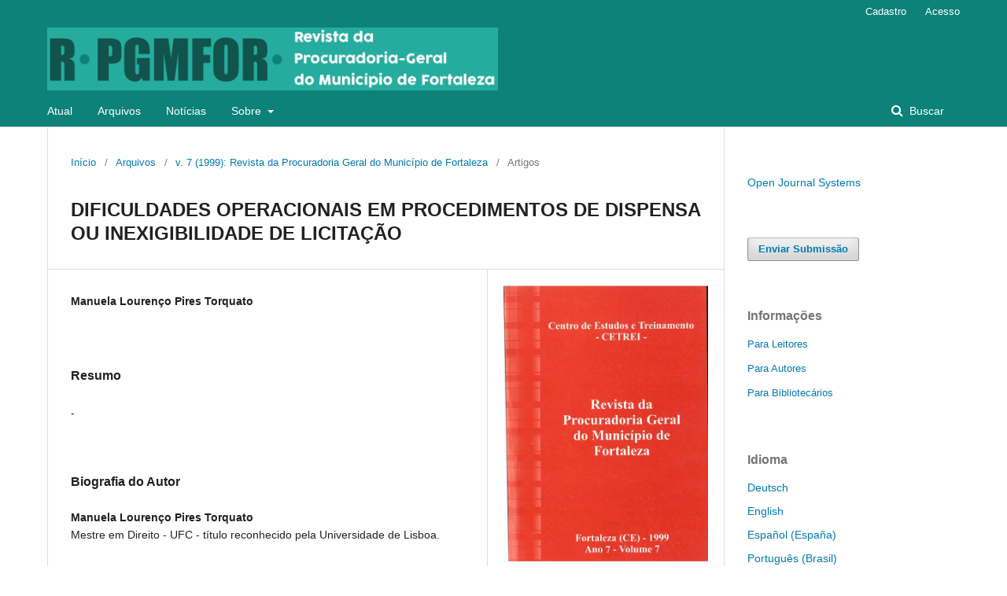

--- FILE ---
content_type: text/html; charset=utf-8
request_url: https://revista.pgm.fortaleza.ce.gov.br/revista1/article/view/110
body_size: 4817
content:
	<!DOCTYPE html>
<html lang="pt-BR" xml:lang="pt-BR">
<head>
	<meta charset="utf-8">
	<meta name="viewport" content="width=device-width, initial-scale=1.0">
	<title>
		DIFICULDADES OPERACIONAIS EM PROCEDIMENTOS DE DISPENSA OU INEXIGIBILIDADE DE LICITAÇÃO
							| Revista PGM - Procuradoria Geral do Município de Fortaleza
			</title>

	
<link rel="icon" href="https://revista.pgm.fortaleza.ce.gov.br/public/journals/1/favicon_pt_BR.png">
<meta name="generator" content="Open Journal Systems 3.2.0.3">
<link rel="schema.DC" href="http://purl.org/dc/elements/1.1/" />
<meta name="DC.Creator.PersonalName" content="Manuela Lourenço Pires Torquato"/>
<meta name="DC.Date.created" scheme="ISO8601" content="1999-11-19"/>
<meta name="DC.Date.dateSubmitted" scheme="ISO8601" content="2017-11-13"/>
<meta name="DC.Date.issued" scheme="ISO8601" content="1999-11-13"/>
<meta name="DC.Date.modified" scheme="ISO8601" content="2018-01-25"/>
<meta name="DC.Description" xml:lang="pt" content="-"/>
<meta name="DC.Format" scheme="IMT" content="text/html"/>
<meta name="DC.Identifier" content="110"/>
<meta name="DC.Identifier.pageNumber" content="253-256"/>
<meta name="DC.Identifier.URI" content="https://revista.pgm.fortaleza.ce.gov.br/revista1/article/view/110"/>
<meta name="DC.Language" scheme="ISO639-1" content="pt"/>
<meta name="DC.Rights" content="Copyright (c) 1999 Manuela Lourenço Pires Torquato"/>
<meta name="DC.Rights" content=""/>
<meta name="DC.Source" content="Revista PGM - Procuradoria Geral do Município de Fortaleza"/>
<meta name="DC.Source.ISSN" content="2595-0789"/>
<meta name="DC.Source.Volume" content="7"/>
<meta name="DC.Source.URI" content="https://revista.pgm.fortaleza.ce.gov.br/revista1"/>
<meta name="DC.Title" content="DIFICULDADES OPERACIONAIS EM PROCEDIMENTOS DE DISPENSA OU INEXIGIBILIDADE DE LICITAÇÃO"/>
<meta name="DC.Type" content="Text.Serial.Journal"/>
<meta name="DC.Type.articleType" content="Artigos"/>
<meta name="gs_meta_revision" content="1.1"/>
<meta name="citation_journal_title" content="Revista PGM - Procuradoria Geral do Município de Fortaleza"/>
<meta name="citation_journal_abbrev" content="Rev. PGM For."/>
<meta name="citation_issn" content="2595-0789"/> 
<meta name="citation_author" content="Manuela Lourenço Pires Torquato"/>
<meta name="citation_title" content="DIFICULDADES OPERACIONAIS EM PROCEDIMENTOS DE DISPENSA OU INEXIGIBILIDADE DE LICITAÇÃO"/>
<meta name="citation_language" content="pt"/>
<meta name="citation_date" content="1999/11/19"/>
<meta name="citation_volume" content="7"/>
<meta name="citation_firstpage" content="253"/>
<meta name="citation_lastpage" content="256"/>
<meta name="citation_abstract_html_url" content="https://revista.pgm.fortaleza.ce.gov.br/revista1/article/view/110"/>
<meta name="citation_fulltext_html_url" content="https://revista.pgm.fortaleza.ce.gov.br/revista1/article/view/110/105"/>
	<link rel="stylesheet" href="https://revista.pgm.fortaleza.ce.gov.br/revista1/$$$call$$$/page/page/css?name=stylesheet" type="text/css" /><link rel="stylesheet" href="https://revista.pgm.fortaleza.ce.gov.br/lib/pkp/styles/fontawesome/fontawesome.css?v=3.2.0.3" type="text/css" />
</head>
<body class="pkp_page_article pkp_op_view has_site_logo" dir="ltr">

	<div class="pkp_structure_page">

				<header class="pkp_structure_head" id="headerNavigationContainer" role="banner">
			<div class="pkp_head_wrapper">

				<div class="pkp_site_name_wrapper">
					<button class="pkp_site_nav_toggle">
						<span>Open Menu</span>
					</button>
					<div class="pkp_site_name">
																<a href="													https://revista.pgm.fortaleza.ce.gov.br/index
											" class="is_img">
							<img src="https://revista.pgm.fortaleza.ce.gov.br/public/journals/1/pageHeaderLogoImage_pt_BR.png" width="2464" height="344" alt="Revista da Procuradoria-Geral do Município de Fortaleza" />
						</a>
										</div>
									</div>

								 <nav class="cmp_skip_to_content">
	<a href="#pkp_content_main">Ir para o conteúdo principal</a>
	<a href="#siteNav">Ir para o menu de navegação principal</a>
		<a href="#pkp_content_footer">Ir pro rodapé</a>
</nav>

				
				<nav class="pkp_site_nav_menu" aria-label="Navegação no Site">
					<a id="siteNav"></a>
					<div class="pkp_navigation_primary_row">
						<div class="pkp_navigation_primary_wrapper">
																				<ul id="navigationPrimary" class="pkp_navigation_primary pkp_nav_list">
								<li class="">
				<a href="https://revista.pgm.fortaleza.ce.gov.br/revista1/issue/current">
					Atual
				</a>
							</li>
								<li class="">
				<a href="https://revista.pgm.fortaleza.ce.gov.br/revista1/issue/archive">
					Arquivos
				</a>
							</li>
								<li class="">
				<a href="https://revista.pgm.fortaleza.ce.gov.br/revista1/announcement">
					Notícias
				</a>
							</li>
								<li class="">
				<a href="https://revista.pgm.fortaleza.ce.gov.br/revista1/about">
					Sobre
				</a>
									<ul>
																					<li class="">
									<a href="https://revista.pgm.fortaleza.ce.gov.br/revista1/about">
										Sobre a Revista
									</a>
								</li>
																												<li class="">
									<a href="https://revista.pgm.fortaleza.ce.gov.br/revista1/about/submissions">
										Submissões
									</a>
								</li>
																												<li class="">
									<a href="https://revista.pgm.fortaleza.ce.gov.br/revista1/about/editorialTeam">
										Equipe Editorial
									</a>
								</li>
																												<li class="">
									<a href="https://revista.pgm.fortaleza.ce.gov.br/revista1/about/privacy">
										Declaração de Privacidade
									</a>
								</li>
																												<li class="">
									<a href="https://revista.pgm.fortaleza.ce.gov.br/revista1/about/contact">
										Contato
									</a>
								</li>
																		</ul>
							</li>
			</ul>

				

																								
	<form class="pkp_search pkp_search_desktop" action="https://revista.pgm.fortaleza.ce.gov.br/revista1/search/search" method="get" role="search" aria-label="Pesquisa de artigos">
		<input type="hidden" name="csrfToken" value="d75e925bc899d2f5473a164b6e0f62f6">
				
			<input name="query" value="" type="text" aria-label="Termo de Busca">
		

		<button type="submit">
			Buscar
		</button>
		<div class="search_controls" aria-hidden="true">
			<a href="https://revista.pgm.fortaleza.ce.gov.br/revista1/search/search" class="headerSearchPrompt search_prompt" aria-hidden="true">
				Buscar
			</a>
			<a href="#" class="search_cancel headerSearchCancel" aria-hidden="true"></a>
			<span class="search_loading" aria-hidden="true"></span>
		</div>
	</form>
													</div>
					</div>
					<div class="pkp_navigation_user_wrapper" id="navigationUserWrapper">
							<ul id="navigationUser" class="pkp_navigation_user pkp_nav_list">
								<li class="profile">
				<a href="https://revista.pgm.fortaleza.ce.gov.br/revista1/user/register">
					Cadastro
				</a>
							</li>
								<li class="profile">
				<a href="https://revista.pgm.fortaleza.ce.gov.br/revista1/login">
					Acesso
				</a>
							</li>
										</ul>

					</div>
																		
	<form class="pkp_search pkp_search_mobile" action="https://revista.pgm.fortaleza.ce.gov.br/revista1/search/search" method="get" role="search" aria-label="Pesquisa de artigos">
		<input type="hidden" name="csrfToken" value="d75e925bc899d2f5473a164b6e0f62f6">
				
			<input name="query" value="" type="text" aria-label="Termo de Busca">
		

		<button type="submit">
			Buscar
		</button>
		<div class="search_controls" aria-hidden="true">
			<a href="https://revista.pgm.fortaleza.ce.gov.br/revista1/search/search" class="headerSearchPrompt search_prompt" aria-hidden="true">
				Buscar
			</a>
			<a href="#" class="search_cancel headerSearchCancel" aria-hidden="true"></a>
			<span class="search_loading" aria-hidden="true"></span>
		</div>
	</form>
									</nav>
			</div><!-- .pkp_head_wrapper -->
		</header><!-- .pkp_structure_head -->

						<div class="pkp_structure_content has_sidebar">
			<div class="pkp_structure_main" role="main">
				<a id="pkp_content_main"></a>

<div class="page page_article">
			<nav class="cmp_breadcrumbs" role="navigation" aria-label="Você está aqui:">
	<ol>
		<li>
			<a href="https://revista.pgm.fortaleza.ce.gov.br/revista1/index">
				Início
			</a>
			<span class="separator">/</span>
		</li>
		<li>
			<a href="https://revista.pgm.fortaleza.ce.gov.br/revista1/issue/archive">
				Arquivos
			</a>
			<span class="separator">/</span>
		</li>
					<li>
				<a href="https://revista.pgm.fortaleza.ce.gov.br/revista1/issue/view/8">
					v. 7 (1999): Revista da Procuradoria Geral do Município de Fortaleza
				</a>
				<span class="separator">/</span>
			</li>
				<li class="current" aria-current="page">
			<span aria-current="page">
									Artigos
							</span>
		</li>
	</ol>
</nav>
	
		<article class="obj_article_details">

		
	<h1 class="page_title">
		DIFICULDADES OPERACIONAIS EM PROCEDIMENTOS DE DISPENSA OU INEXIGIBILIDADE DE LICITAÇÃO
	</h1>

	
	<div class="row">
		<div class="main_entry">

							<section class="item authors">
					<h2 class="pkp_screen_reader">Autores</h2>
					<ul class="authors">
											<li>
							<span class="name">
								Manuela Lourenço Pires Torquato
							</span>
																				</li>
										</ul>
				</section>
			
						
						
										<section class="item abstract">
					<h2 class="label">Resumo</h2>
					<p>-</p>
				</section>
			
			

																																<section class="item author_bios">
					<h2 class="label">
													Biografia do Autor
											</h2>
																		<section class="sub_item">
								<h3 class="label">
																			Manuela Lourenço Pires Torquato
																	</h3>
								<div class="value">
									<p>Mestre em Direito - UFC - título reconhecido pela Universidade de Lisboa.</p>
								</div>
							</section>
															</section>
			
						
		</div><!-- .main_entry -->

		<div class="entry_details">

										<div class="item cover_image">
					<div class="sub_item">
													<a href="https://revista.pgm.fortaleza.ce.gov.br/revista1/issue/view/8">
								<img src="https://revista.pgm.fortaleza.ce.gov.br/public/journals/1/cover_issue_8_pt_BR.jpg" alt="">
							</a>
											</div>
				</div>
			
										<div class="item galleys">
					<ul class="value galleys_links">
													<li>
								
	
							

<a class="obj_galley_link file" href="https://revista.pgm.fortaleza.ce.gov.br/revista1/article/view/110/105">

		
	HTML

	</a>
							</li>
											</ul>
				</div>
						
						<div class="item published">
				<section class="sub_item">
					<h2 class="label">
						Publicado
					</h2>
					<div class="value">
																			<span>1999-11-19</span>
																	</div>
				</section>
							</div>
			
						
										<div class="item issue">

											<section class="sub_item">
							<h2 class="label">
								Edição
							</h2>
							<div class="value">
								<a class="title" href="https://revista.pgm.fortaleza.ce.gov.br/revista1/issue/view/8">
									v. 7 (1999): Revista da Procuradoria Geral do Município de Fortaleza
								</a>
							</div>
						</section>
					
											<section class="sub_item">
							<h2 class="label">
								Seção
							</h2>
							<div class="value">
								Artigos
							</div>
						</section>
									</div>
			
						
										<div class="item copyright">
										<p>O(A)(s) autor(a)(s)(es) declara(m) que<br>a) a contribuição é original e inédita e que não está em processo de avaliação em outra revista;<br>b) são integralmente responsáveis pelas opiniões, ideias e conceitos emitidos nos textos;<br>c) autorizam aos editores da Revista a proceder ajustes textuais e de adequação do artigo às normas da publicação;<br>d) em caso de aceitação, a Revista detém o direito de primeira publicação, sob licença CreativeCommons Atribuição 4.0 Internacional, sendo permitida a reprodução, com reconhecimento da publicação inicial, seja para distribuição exclusiva, seja para distribuição online.<br><a title="Creative Commons -- Atribuição 4.0 Internacional -- CC BY 4.0" href="https://creativecommons.org/licenses/by/4.0/deed.pt_BR" target="_blank"><img src="http://www.city.osaka.lg.jp/images/ccby.png" alt="クリエイティブ・コモンズ・ライセンス" width="88"></a></p>
				</div>
			
			

		</div><!-- .entry_details -->
	</div><!-- .row -->

</article>

	<div id="articlesBySameAuthorList">
						<h3>##plugins.generic.recommendByAuthor.heading##</h3>

			<ul>
																													<li>
													Manuela Lourenço Pires Torquato,
												<a href="https://revista.pgm.fortaleza.ce.gov.br/revista1/article/view/110">
							DIFICULDADES OPERACIONAIS EM PROCEDIMENTOS DE DISPENSA OU INEXIGIBILIDADE DE LICITAÇÃO
						</a>,
						<a href="https://revista.pgm.fortaleza.ce.gov.br/revista1/issue/view/8">
							Revista PGM - Procuradoria Geral do Município de Fortaleza: v. 7 (1999): Revista da Procuradoria Geral do Município de Fortaleza
						</a>
					</li>
																													<li>
													Manuela Lourenço Pires Torquato,
												<a href="https://revista.pgm.fortaleza.ce.gov.br/revista1/article/view/131">
							POUPANÇA E CONDICIONAMENTO
						</a>,
						<a href="https://revista.pgm.fortaleza.ce.gov.br/revista1/issue/view/9">
							Revista PGM - Procuradoria Geral do Município de Fortaleza: v. 9 (2001): Revista da Procuradoria Geral do Município de Fortaleza
						</a>
					</li>
																													<li>
													MANUELA LOURENÇO PIRES TORQUATO,
												<a href="https://revista.pgm.fortaleza.ce.gov.br/revista1/article/view/59">
							DA IMPORTÂNCIA DO PRINCÍPIO DA PROPORCIONALIDADE NO SERVIÇO PÚBLICO
						</a>,
						<a href="https://revista.pgm.fortaleza.ce.gov.br/revista1/issue/view/5">
							Revista PGM - Procuradoria Geral do Município de Fortaleza: v. 4 (9596): Revista da Procuradoria Geral do Município de Fortaleza
						</a>
					</li>
							</ul>
			<div id="articlesBySameAuthorPages">
				
			</div>
			</div>


</div><!-- .page -->

	</div><!-- pkp_structure_main -->

									<div class="pkp_structure_sidebar left" role="complementary" aria-label="Barra lateral">
				<div class="pkp_block block_developed_by">
	<div class="content">
		<a href="http://pkp.sfu.ca/ojs/">
			Open Journal Systems
		</a>
	</div>
</div>
<div class="pkp_block block_make_submission">
	<h2 class="pkp_screen_reader">
		Enviar Submissão
	</h2>

	<div class="content">
		<a class="block_make_submission_link" href="https://revista.pgm.fortaleza.ce.gov.br/revista1/about/submissions">
			Enviar Submissão
		</a>
	</div>
</div>
<div class="pkp_block block_information">
	<span class="title">Informações</span>
	<div class="content">
		<ul>
							<li>
					<a href="https://revista.pgm.fortaleza.ce.gov.br/revista1/information/readers">
						Para Leitores
					</a>
				</li>
										<li>
					<a href="https://revista.pgm.fortaleza.ce.gov.br/revista1/information/authors">
						Para Autores
					</a>
				</li>
										<li>
					<a href="https://revista.pgm.fortaleza.ce.gov.br/revista1/information/librarians">
						Para Bibliotecários
					</a>
				</li>
					</ul>
	</div>
</div>
<div class="pkp_block block_language">
	<span class="title">
		Idioma
	</span>

	<div class="content">
		<ul>
							<li class="locale_de_DE" lang="de-DE">
					<a href="https://revista.pgm.fortaleza.ce.gov.br/revista1/user/setLocale/de_DE?source=%2Frevista1%2Farticle%2Fview%2F110">
						Deutsch
					</a>
				</li>
							<li class="locale_en_US" lang="en-US">
					<a href="https://revista.pgm.fortaleza.ce.gov.br/revista1/user/setLocale/en_US?source=%2Frevista1%2Farticle%2Fview%2F110">
						English
					</a>
				</li>
							<li class="locale_es_ES" lang="es-ES">
					<a href="https://revista.pgm.fortaleza.ce.gov.br/revista1/user/setLocale/es_ES?source=%2Frevista1%2Farticle%2Fview%2F110">
						Español (España)
					</a>
				</li>
							<li class="locale_pt_BR current" lang="pt-BR">
					<a href="https://revista.pgm.fortaleza.ce.gov.br/revista1/user/setLocale/pt_BR?source=%2Frevista1%2Farticle%2Fview%2F110">
						Português (Brasil)
					</a>
				</li>
					</ul>
	</div>
</div><!-- .block_language -->

			</div><!-- pkp_sidebar.left -->
			</div><!-- pkp_structure_content -->

<div class="pkp_structure_footer_wrapper" role="contentinfo">
	<a id="pkp_content_footer"></a>

	<div class="pkp_structure_footer">

					<div class="pkp_footer_content">
				<p><strong>Revista da PGM Fortaleza<br /></strong></p>
<p>ISSN (Eletrônico): 2595-0789 | ISSN (Impresso): 1806-5619</p>
<p><strong>Prefeitura Municipal de Fortaleza</strong></p>
<p><strong>Procuradoria-Geral do Município de Fortaleza</strong></p>
<p><strong>Procuradoria de Desenvolvimento e Pesquisa (PRODESP)</strong></p>
<p>Av. Santos Dumont, 5335, Planalto Center, 11º andar - Papicu - CEP <span class="_Xbe">60175-047</span></p>
<p>Fortaleza, Ceará</p>
<p>Fone: (85) 3234-7666 Fax: (085) 3265-1975</p>
<p><a title="Public Knowledge Project" href="http://index.pkp.sfu.ca/index.php/browse/index/3002"><img src="https://avatars1.githubusercontent.com/u/130896?s=200&amp;v=4" alt="" width="200" height="200" /></a> <a title="ISSN" href="https://portal.issn.org/resource/ISSN/2595-0789"><img src="https://lh3.googleusercontent.com/proxy/IjMh3QyRdaCxTiilQGrMx1_jt07rA4MMK_k0DsyIBETnDkV0H3-I5ZHLXbjCuE5tGG3s5susckt1c8k9PW4uS7TXLsieNLJ5GgFy820" alt="ISSN" width="274" height="102" /></a></p>
			</div>
		
		<div class="pkp_brand_footer" role="complementary">
			<a href="https://revista.pgm.fortaleza.ce.gov.br/revista1/about/aboutThisPublishingSystem">
				<img alt="Sobre este sistema de publicação" src="https://revista.pgm.fortaleza.ce.gov.br/templates/images/ojs_brand.png">
			</a>
		</div>
	</div>
</div><!-- pkp_structure_footer_wrapper -->

</div><!-- pkp_structure_page -->

<script src="https://revista.pgm.fortaleza.ce.gov.br/lib/pkp/lib/vendor/components/jquery/jquery.min.js?v=3.2.0.3" type="text/javascript"></script><script src="https://revista.pgm.fortaleza.ce.gov.br/lib/pkp/lib/vendor/components/jqueryui/jquery-ui.min.js?v=3.2.0.3" type="text/javascript"></script><script src="https://revista.pgm.fortaleza.ce.gov.br/lib/pkp/js/lib/jquery/plugins/jquery.tag-it.js?v=3.2.0.3" type="text/javascript"></script><script src="https://revista.pgm.fortaleza.ce.gov.br/plugins/themes/default/js/lib/popper/popper.js?v=3.2.0.3" type="text/javascript"></script><script src="https://revista.pgm.fortaleza.ce.gov.br/plugins/themes/default/js/lib/bootstrap/util.js?v=3.2.0.3" type="text/javascript"></script><script src="https://revista.pgm.fortaleza.ce.gov.br/plugins/themes/default/js/lib/bootstrap/dropdown.js?v=3.2.0.3" type="text/javascript"></script><script src="https://revista.pgm.fortaleza.ce.gov.br/plugins/themes/default/js/main.js?v=3.2.0.3" type="text/javascript"></script>


</body>
</html>
